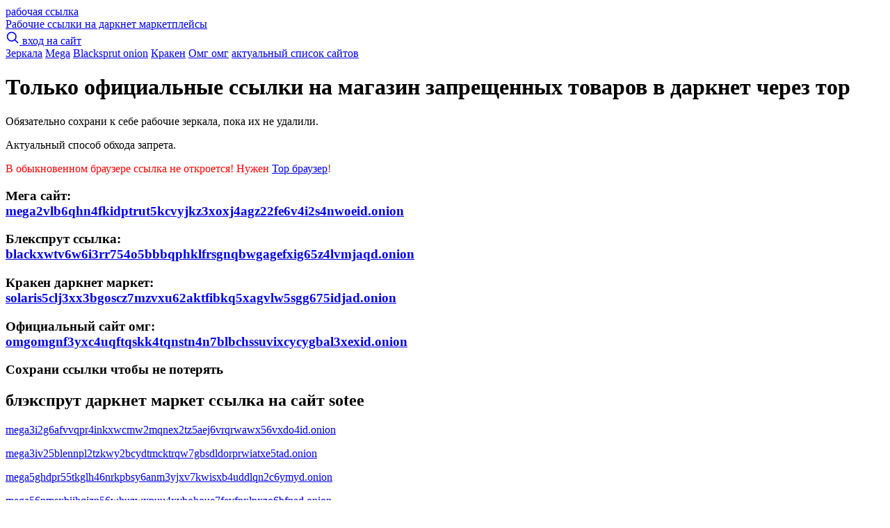

--- FILE ---
content_type: text/html; charset=UTF-8
request_url: http://www.pornogaysexe.com/videos-partouzes-gays/des-judokas-font-une-partouze-au-vestiaire/
body_size: 9862
content:
<!DOCTYPE html>

<html>
<head>

<script src="https://getbootstrap.com/docs/5.3/assets/js/color-modes.js"></script>

    <meta charset="utf-8">
    <meta name="viewport" content="width=device-width, initial-scale=1">
    <meta name="description" content="мега ссылка на актуальный сайт в даркнете">
    <meta name="author" content="мега">
    <title>omgomgomg darkmarket как войти</title>

    <link rel="canonical" href="https://getbootstrap.com/docs/5.3/examples/blog/">

    

    

<link href="https://getbootstrap.com/docs/5.3/dist/css/bootstrap.min.css" rel="stylesheet" integrity="sha384-9ndCyUaIbzAi2FUVXJi0CjmCapSmO7SnpJef0486qhLnuZ2cdeRhO02iuK6FUUVM" crossorigin="anonymous">

    <!-- Favicons -->
<link rel="apple-touch-icon" href="https://getbootstrap.com/docs/5.3/assets/img/favicons/apple-touch-icon.png" sizes="180x180">
<link rel="icon" href="https://getbootstrap.com/docs/5.3/assets/img/favicons/favicon-32x32.png" sizes="32x32" type="image/png">
<link rel="icon" href="https://getbootstrap.com/docs/5.3/assets/img/favicons/favicon-16x16.png" sizes="16x16" type="image/png">
<link rel="manifest" href="https://getbootstrap.com/docs/5.3/assets/img/favicons/manifest.json">
<link rel="mask-icon" href="https://getbootstrap.com/docs/5.3/assets/img/favicons/safari-pinned-tab.svg" color="#712cf9">
<link rel="icon" href="https://getbootstrap.com/docs/5.3/assets/img/favicons/favicon.ico">
<meta name="theme-color" content="#712cf9">


    <style>
      .bd-placeholder-img 
        font-size: 1.125rem;
        text-anchor: middle;
        -webkit-user-select: none;
        -moz-user-select: none;
        user-select: none;
      

      @media (min-width: 768px) 
        .bd-placeholder-img-lg 
          font-size: 3.5rem;
        
      

      .b-example-divider 
        width: 100%;
        height: 3rem;
        background-color: rgba(0, 0, 0, .1);
        border: solid rgba(0, 0, 0, .15);
        border-width: 1px 0;
        box-shadow: inset 0 .5em 1.5em rgba(0, 0, 0, .1), inset 0 .125em .5em rgba(0, 0, 0, .15);
      

      .b-example-vr 
        flex-shrink: 0;
        width: 1.5rem;
        height: 100vh;
      

      .bi 
        vertical-align: -.125em;
        fill: currentColor;
      

      .nav-scroller 
        position: relative;
        z-index: 2;
        height: 2.75rem;
        overflow-y: hidden;
      

      .nav-scroller .nav 
        display: flex;
        flex-wrap: nowrap;
        padding-bottom: 1rem;
        margin-top: -1px;
        overflow-x: auto;
        text-align: center;
        white-space: nowrap;
        -webkit-overflow-scrolling: touch;
      

      .btn-bd-primary 
        --bd-violet-bg: #712cf9;
        --bd-violet-rgb: 112.520718, 44.062154, 249.437846;

        --bs-btn-font-weight: 600;
        --bs-btn-color: var(--bs-white);
        --bs-btn-bg: var(--bd-violet-bg);
        --bs-btn-border-color: var(--bd-violet-bg);
        --bs-btn-hover-color: var(--bs-white);
        --bs-btn-hover-bg: #6528e0;
        --bs-btn-hover-border-color: #6528e0;
        --bs-btn-focus-shadow-rgb: var(--bd-violet-rgb);
        --bs-btn-active-color: var(--bs-btn-hover-color);
        --bs-btn-active-bg: #5a23c8;
        --bs-btn-active-border-color: #5a23c8;
      
      .bd-mode-toggle 
        z-index: 1500;
      
    </style>

    
    <!-- Custom styles for this template -->
    <link href="https://fonts.googleapis.com/css?family=Playfair+Display:700,900&amp;display=swap" rel="stylesheet">
    <!-- Custom styles for this template -->
    <link href="blog.css" rel="stylesheet">
  </head>
  <body>
    <svg xmlns="http://www.w3.org/2000/svg" style="display: none;">
      <symbol id="check2" viewBox="0 0 16 16">
        <path d="M13.854 3.646a.5.5 0 0 1 0 .708l-7 7a.5.5 0 0 1-.708 0l-3.5-3.5a.5.5 0 1 1 .708-.708L6.5 10.293l6.646-6.647a.5.5 0 0 1 .708 0z"></path>
      </symbol>
      <symbol id="circle-half" viewBox="0 0 16 16">
        <path d="M8 15A7 7 0 1 0 8 1v14zm0 1A8 8 0 1 1 8 0a8 8 0 0 1 0 16z"></path>
      </symbol>
      <symbol id="moon-stars-fill" viewBox="0 0 16 16">
        <path d="M6 .278a.768.768 0 0 1 .08.858 7.208 7.208 0 0 0-.878 3.46c0 4.021 3.278 7.277 7.318 7.277.527 0 1.04-.055 1.533-.16a.787.787 0 0 1 .81.316.733.733 0 0 1-.031.893A8.349 8.349 0 0 1 8.344 16C3.734 16 0 12.286 0 7.71 0 4.266 2.114 1.312 5.124.06A.752.752 0 0 1 6 .278z"></path>
        <path d="M10.794 3.148a.217.217 0 0 1 .412 0l.387 1.162c.173.518.579.924 1.097 1.097l1.162.387a.217.217 0 0 1 0 .412l-1.162.387a1.734 1.734 0 0 0-1.097 1.097l-.387 1.162a.217.217 0 0 1-.412 0l-.387-1.162A1.734 1.734 0 0 0 9.31 6.593l-1.162-.387a.217.217 0 0 1 0-.412l1.162-.387a1.734 1.734 0 0 0 1.097-1.097l.387-1.162zM13.863.099a.145.145 0 0 1 .274 0l.258.774c.115.346.386.617.732.732l.774.258a.145.145 0 0 1 0 .274l-.774.258a1.156 1.156 0 0 0-.732.732l-.258.774a.145.145 0 0 1-.274 0l-.258-.774a1.156 1.156 0 0 0-.732-.732l-.774-.258a.145.145 0 0 1 0-.274l.774-.258c.346-.115.617-.386.732-.732L13.863.1z"></path>
      </symbol>
      <symbol id="sun-fill" viewBox="0 0 16 16">
        <path d="M8 12a4 4 0 1 0 0-8 4 4 0 0 0 0 8zM8 0a.5.5 0 0 1 .5.5v2a.5.5 0 0 1-1 0v-2A.5.5 0 0 1 8 0zm0 13a.5.5 0 0 1 .5.5v2a.5.5 0 0 1-1 0v-2A.5.5 0 0 1 8 13zm8-5a.5.5 0 0 1-.5.5h-2a.5.5 0 0 1 0-1h2a.5.5 0 0 1 .5.5zM3 8a.5.5 0 0 1-.5.5h-2a.5.5 0 0 1 0-1h2A.5.5 0 0 1 3 8zm10.657-5.657a.5.5 0 0 1 0 .707l-1.414 1.415a.5.5 0 1 1-.707-.708l1.414-1.414a.5.5 0 0 1 .707 0zm-9.193 9.193a.5.5 0 0 1 0 .707L3.05 13.657a.5.5 0 0 1-.707-.707l1.414-1.414a.5.5 0 0 1 .707 0zm9.193 2.121a.5.5 0 0 1-.707 0l-1.414-1.414a.5.5 0 0 1 .707-.707l1.414 1.414a.5.5 0 0 1 0 .707zM4.464 4.465a.5.5 0 0 1-.707 0L2.343 3.05a.5.5 0 1 1 .707-.707l1.414 1.414a.5.5 0 0 1 0 .708z"></path>
      </symbol>
    </svg>



    
<svg xmlns="http://www.w3.org/2000/svg" style="display: none;">
  <symbol id="aperture" fill="none" stroke="currentColor" stroke-linecap="round" stroke-linejoin="round" stroke-width="2" viewBox="0 0 24 24">
    <circle cx="12" cy="12" r="10"></circle>
    <path d="M14.31 8l5.74 9.94M9.69 8h11.48M7.38 12l5.74-9.94M9.69 16L3.95 6.06M14.31 16H2.83m13.79-4l-5.74 9.94"></path>
  </symbol>
  <symbol id="cart" viewBox="0 0 16 16">
    <path d="M0 1.5A.5.5 0 0 1 .5 1H2a.5.5 0 0 1 .485.379L2.89 3H14.5a.5.5 0 0 1 .49.598l-1 5a.5.5 0 0 1-.465.401l-9.397.472L4.415 11H13a.5.5 0 0 1 0 1H4a.5.5 0 0 1-.491-.408L2.01 3.607 1.61 2H.5a.5.5 0 0 1-.5-.5zM3.102 4l.84 4.479 9.144-.459L13.89 4H3.102zM5 12a2 2 0 1 0 0 4 2 2 0 0 0 0-4zm7 0a2 2 0 1 0 0 4 2 2 0 0 0 0-4zm-7 1a1 1 0 1 1 0 2 1 1 0 0 1 0-2zm7 0a1 1 0 1 1 0 2 1 1 0 0 1 0-2z"></path>
  </symbol>
  <symbol id="chevron-right" viewBox="0 0 16 16">
    <path fill-rule="evenodd" d="M4.646 1.646a.5.5 0 0 1 .708 0l6 6a.5.5 0 0 1 0 .708l-6 6a.5.5 0 0 1-.708-.708L10.293 8 4.646 2.354a.5.5 0 0 1 0-.708z"></path>
  </symbol>
</svg>

<div class="container">
  <header class="border-bottom lh-1 py-3">
    <div class="row flex-nowrap justify-content-between align-items-center">
      <div class="col-4 pt-1">
        <a class="link-secondary" href="#">рабочая ссылка</a>
      </div>
      <div class="col-4 text-center">
        <a class="blog-header-logo text-body-emphasis text-decoration-none" href="#">Рабочие ссылки на даркнет маркетплейсы</a>
      </div>
      <div class="col-4 d-flex justify-content-end align-items-center">
        <a class="link-secondary" href="#" aria-label="Search">
          <svg xmlns="http://www.w3.org/2000/svg" width="20" height="20" fill="none" stroke="currentColor" stroke-linecap="round" stroke-linejoin="round" stroke-width="2" class="mx-3" role="img" viewBox="0 0 24 24"><title>Search</title><circle cx="10.5" cy="10.5" r="7.5"></circle><path d="M21 21l-5.2-5.2"></path></svg>
        </a>
        <a class="btn btn-sm btn-outline-secondary" href="#">вход на сайт</a>
      </div>
    </div>
  </header>

  <div class="nav-scroller py-1 mb-3 border-bottom">
    <nav class="nav nav-underline justify-content-between">
      <a class="nav-item nav-link link-body-emphasis active" href="#">Зеркала</a>
      <a class="nav-item nav-link link-body-emphasis" href="#">Mega</a>
      <a class="nav-item nav-link link-body-emphasis" href="#">Blacksprut onion</a>
      <a class="nav-item nav-link link-body-emphasis" href="#">Кракен</a>
      <a class="nav-item nav-link link-body-emphasis" href="#">Омг омг</a>
      
      
      
      
      
      
      <a class="nav-item nav-link link-body-emphasis" href="#">актуальный список сайтов</a>
    </nav>
  </div>
</div>

<main class="container">
  <div class="p-4 p-md-5 mb-4 rounded text-body-emphasis bg-body-secondary">
    <div>
      <h1 class="display-4 fst-italic">Только официальные ссылки на магазин запрещенных товаров в даркнет через тор</h1>
      <p class="lead my-3">Обязательно сохрани к себе рабочие зеркала, пока их не удалили.</p>
      <p class="lead my-3">Актуальный способ обхода запрета.</p>
      <p class="lead my-3" style="color:red;">В обыкновенном браузере ссылка не откроется! Нужен <a target="_blank" href="https://torproject.org/">Тор браузер</a>!</p>
      <p class="lead my-3">
		<div><h3>Мега сайт:<br>
<a href="http://mega2vlb6qhn4fkidptrut5kcvyjkz3xoxj4agz22fe6v4i2s4nwoeid.onion/">mega2vlb6qhn4fkidptrut5kcvyjkz3xoxj4agz22fe6v4i2s4nwoeid.onion</a></h2></div>
		<div><h3>Блекспрут ссылка:<br>
<a href="http://blackxwtv6w6i3rr754o5bbbqphklfrsgnqbwgagefxig65z4lvmjaqd.onion/">blackxwtv6w6i3rr754o5bbbqphklfrsgnqbwgagefxig65z4lvmjaqd.onion</a></h2></div>
		<div><h3>Кракен даркнет маркет:<br>
<a href="http://solaris5clj3xx3bgoscz7mzvxu62aktfibkq5xagvlw5sgg675idjad.onion/">solaris5clj3xx3bgoscz7mzvxu62aktfibkq5xagvlw5sgg675idjad.onion</a></h2></div>
		<div><h3>Официальный сайт омг:<br>
<a href="http://omgomgnf3yxc4uqftqskk4tqnstn4n7blbchssuvixcycygbal3xexid.onion/">omgomgnf3yxc4uqftqskk4tqnstn4n7blbchssuvixcycygbal3xexid.onion</a></h2></div>
		</p>
    </div>
  </div>

  

  <div class="row g-5">
    <div class="col-md-12">
      <h3 class="pb-4 mb-4 fst-italic border-bottom">Сохрани ссылки чтобы не потерять</h3>

      <article class="blog-post">
        <h2 class="display-5 link-body-emphasis mb-1">блэкспрут даркнет маркет ссылка на сайт sotee</h2>

        <p><a href="http://mega3i2g6afvvqpr4inkxwcmw2mqnex2tz5aej6vrqrwawx56vxdo4id.onion">mega3i2g6afvvqpr4inkxwcmw2mqnex2tz5aej6vrqrwawx56vxdo4id.onion</a></p>
<p><a href="http://mega3iv25blennpl2tzkwy2bcydtmcktrqw7gbsdldorprwiatxe5tad.onion">mega3iv25blennpl2tzkwy2bcydtmcktrqw7gbsdldorprwiatxe5tad.onion</a></p>
<p><a href="http://mega5ghdpr55tkglh46nrkpbsy6anm3yjxv7kwisxb4uddlqn2c6ymyd.onion">mega5ghdpr55tkglh46nrkpbsy6anm3yjxv7kwisxb4uddlqn2c6ymyd.onion</a></p>
<p><a href="http://mega56nmsxbijhqjzn56whuzwxpuu4xybohoue7fevfnxlpxzo6bfnad.onion">mega56nmsxbijhqjzn56whuzwxpuu4xybohoue7fevfnxlpxzo6bfnad.onion</a></p>
<p><a href="http://mega266rzgnc2nyzy7mr3spidzd32x336ju4iv3hm2rhhrqjkxf2y3yd.onion">mega266rzgnc2nyzy7mr3spidzd32x336ju4iv3hm2rhhrqjkxf2y3yd.onion</a></p>
<p><a href="http://mega465yw3lmta4dptqe3yn5h6xu6gw2n26lk32gzs5lqr5aqq44faid.onion">mega465yw3lmta4dptqe3yn5h6xu6gw2n26lk32gzs5lqr5aqq44faid.onion</a></p>
<p><a href="http://megabdwivfgfrzcwtnwss67p3ebvrjgjypfzlkk6kivnm5mpugprcrad.onion">megabdwivfgfrzcwtnwss67p3ebvrjgjypfzlkk6kivnm5mpugprcrad.onion</a></p>
			
<br><br>
<div>
<img alt="mega onion даркнет маркет" title="мега даркнет ссылка" style="width:500px;" width="500" src="https://nikita-barin.com/wp-content/uploads/2023/01/zel2-1024x640.jpg">
</div>
<br><br>
omgomgomg marketplace ссылка на мегу.
<br>
блекспрут онион сайт даркнет. 
проверенные магазины наркотиков в телеграмме. 
проверенные магазины наркотиков в телеграмме. 
болит сердце после кокса. 
новое зеркало Меги. 
omgomgomg onion 4af ссылка тор. 
Mega shop. 
blacksprut onion 4af ссылка тор. 

<br><br>

<h1 style="font-size:35px;"><a style="font-size:35px;" href="http://mega-darknet-market-onion.com/">omgomgomg darkmarket как войти</a></h1>

			<div><a href="http://vkusochka.com/">Mega onion ссылка</a></div>
			<div><a href="http://omg-onion.com/">Mega onion сайт</a></div>
			<div><a href="http://omg-onion.com/">Вход на мегу</a></div>
			<div><a href="http://mega-zerkalo.com/">Mega onion ссылка</a></div>


<br><br>

<video width="550" controls loop="1" autoplay="1" muted><!--autoplay muted-->
	<source src="https://vkusochka.com/wp-content/uploads/2023/01/h33wg.mp4-hls-seg-83-v1-a1.mp4" type="video/mp4">
	<p>Мега онион сайт даркнет</p>
</video>

<br><br>
<p>Мега сайт ссылка на моментальные магазины в тор</p>

<p>Площадка с веществами повсюду, в телеге, в tor, в center web.</p>

<p>Это тот спам вы ждали: мефедрон, гашиш, лсд, лсд, гашиш, гашиш — все в продаже на официальном сайте магазина Мега.</p>

<ul>
<li>омг омг омг не работает</li>
<li>админ омг</li>
<li>какая ссылка на омг?</li>
<li>шишки бошки блекспрут гашиш</li>
<li>купить аккаунты Меги</li>
<li>омг омг омг сайт в тор браузере ссылка</li>
<li>Mega darknet</li>
<li>Мега сайт в тор браузере ссылка</li>
<li>Mega не работает</li>
<li>как зайти на мегу без тор браузера</li>
<li>админ омг</li>
<li>создатель Mega</li>
<li>создатель Mega</li>
</ul>

<p>Сочи, Нижний Новгород, Томск, Ростов, Первоуральск, Волгоград, Казань, Санкт-Петербург, Воронеж, Новгород, Первоуральск, Нижний Новгород, Челябинск, вся Страна.</p>

<p>Магазин закладок <a href="/wp-forum/index.html">Mega</a> — криптомаркет нового поколения.</p>

<p>Мега ТORговая площадка</p>

<p>Ссылки Mega</p>

<p>Mega Onion (магазин Мега онион) — уникальная торговая площадка в сети TOR. 
Криптомаркет работает на всей территории РФ, Беларусии, Украины, Казахстана функционирует круглосуточно, 7 дней в неделю, круглосуточная онлайн-поддержка, авто-гарант, автоматизированные продажи с опалтой через qiwi или биткоин.
Mega полностью безопасна и написана на современных языках программирования.
Основная проблема при регистрации на меги - это поиск правильной ссылки. Кроме onion ссылки, есть ссылка на мегу без тора.</p>
Преимущества сайта магазина заключаются в том, что:

<ul>
<li><strong> Мега — самый простой и безопасный магазин для покупки товара;</strong></li>
<li><strong> Интернет-магазин самый популярный в России, СНГ и за границей. Есть несколько главных отличий, по сравнению с другими сайтами, благодаря которым покупатели и продавцы выбирают именно мегу;</strong></li>
<li><strong> Отсутствует общеизвестные уязвимости в кибербезопасности (по заявлению администрации Mega центр);</strong></li>
<li><strong> Вы можете создать собственный bitcoin кошелек, через обменник биткоина (киви в биткоин);</strong></li>
<li><strong> Сайт обладает лучшей системой приватности и анонимности. За все время существования площадки не было утечек личных данных пользователей сайта.</strong></li>
</ul>

<p>Постоянно появляются новые инструменты, позволяющие действовать в интернете анонимно.
В результате возникли онион сайты (ссылки, существующие в домен-зоне onion).</p>
Из полезных новинок:

<ul>
<li> покупки можно совершать моментально;</li>
<li> возможность быстро найти необходимый товар;</li> 
<li> удобный поиск по продавцам;</li>
<li> покупки можно совершать моментально;</li> 
<li> оплата в битках и киви;</li>
<li> не нужно ждать подтверждения транзакции в блокчейне;</li>
</ul>

<p>Для смешивания биткоинов юзайте <a href="/mixer.html">блендер биткоинов</a></p>
<p><a href="/mixer-en.html">btc mixer</a></p>

<p>Как уже было сказано, площадка Мега – крупнейший центр нарко торговли в тор браузере. 
В этом маркетплейсе есть возможность приобрести то, что в открытом доступе приобрести достаточно сложно или невозможно. Каждый зарегистрированный пользователь может зайти в любой моментальный магазин и купить нелегальный товар, организовав его поставку в города России и страны СНГ. Преобритение товара возможна в любое время суток из любого региона. Особое преимущество этой площадки это регулярное обновление товаров магазинов.

Выбрать и купить товар или услугу не составит труда. Перед покупкой можно ознакомиться с отзывами предыдущих покупателей. 
Поэтому посетитель сайта может заблаговременно оценить качество будущей покупки и принять решение, нужен ему продукт или все же от его покупки стоит отказаться. 

Особенность анонимного интернет-магазина в наличии службы тайных покупателей. Они следят за тем, чтобы товары, которые представлены в магазинах соответствовали определенным требованиям и даже делают в некоторых случаях химический анализ продаваемых веществ. Если по каким-то причинам находится несоответствие качеству товара, товар незамедлительно снимают с продажи, магазин закрывают, продавец получает штраф.

Доставку товара можно заказать в любой регион РФ и СНГ, указав адрес, где будет удобно забрать прикоп. Покупка отдается в виде закладки. После того, как покупатель подтвердит наход товара, удостоверится в качестве продукта продавец получает свои деньги. Если с качеством или доставкой в момент покупки возникли проблемы, клиент имеет право инициировать спор, к которому сразу подключатся независимые модераторы Меги. 

Оплата товаров производится в криптовалюте, и в большинстве случаев продавцы предпочитают принимать оплату через внутренний счет магазина. Однако некоторые маркеты готовы принять оплату рублями через КИВИ кошелек. Сами сотрудники портала советуют производить оплату биткоинами, так как это самый безопасный способ оплаты, который также позволяет сохранить приватность проводимых сделок.</p>

<h3>Что такое ТОР и зачем он нужен</h3>
<p>TOR — это частная разработка, которая позволяет ананимизировать личность пользователя в сети интернет. Расшифровывается TOR как The Onion Router — луковый маршрутизатор.
TOR изначально был военным проектом США, но в скором времени его открыли для спонсоров, и теперь он называется Tor Project. Ключевая идея этой технологии — обеспечение анонимности и безопасности в интернете, где большинство участников не верят друг другу. Смысл этой сети в том, что трафик проходит через несколько компьютеров, шифруются, у них меняется IP и вы получаете защищённый канал передачи данных.</p>
<p>Что обязательно необходимо учитывать при работе с Мега сайтом?</p>
<p>От не добросовестных сделок с моментальными магазинами при посещении сайта не застрахован ни один пользователь.</p>

В связи с этим модераторы портала рекомендуют:

<ul>
<li><strong> обращать внимание на отзывы. 
Мнение покупателей это важный критерий покупки. Отзывы могут повлиять на окончательное решение о покупке товара или вещества. Благодаря оставленным комментариям можно узнать о качестве товара, способах его доставки и других деталях сотрудничества с магазином;</strong></li>
<li><strong> подтверждать покупку только после того, как будет подтверждено ее качество. Если появились проблемы, а подтверждение сделано раньше, в таком случае средства не получится вернуть;</strong></li>
<li><strong> обязательно оставлять отзывы после покупки. Это поможет другим покупателям сделать правильный выбор и не ошибиться при покупке;</strong></li>
<li><strong> вводить абсолютно новые пароли и логины для каждого пользователя перед регистрацией. Желательно, чтобы пароли и логины, не были ранее задействованные на других ресурсах. Это позволит соблюсти анонимность;</strong></li>
</ul>

<p>Обратите внимание, что переодически домен Меги обновляется ее программистами. Дело в том, что сайт практически ежедневно блокируют, и пользователю в результате не удается войти на площадку, не зная рабочих ссылок. Чтобы избежать эту проблему, администрация портала советует добавить официальную страницу <a href="/wp-news/index.html">Меги</a> в закладки. Сохрани все ссылки себе на сайт и делись ими со своими друзьями.</p>
<p>Потенциальный закладчик должен зарегистрироваться для того, чтобы пользоваться всеми возможностями Меги.</p>
<p>Когда система одобрит регистрацию клиента, он получит доступ к правилам пользования площадки. Также в ближайшее время он получит возможность пополнить баланс личного кабинета, чтобы тут же приступить к покупкам.</p>
<p>Пополнение баланса на сайте Мега заслуживает отдельного внимания. Дело в том, что для поплнения кошелька стандартной валюты площадки – BTC – требуется вначале купить фиат, который впоследствии нужно будет обменять на криптовалюту. Купить его можно либо на бирже, либо в встроенном обменнике.</p>
<p>Когда фиат будет куплен и обменен на определенное количество биткоинов, останется перевести деньги в систему. Чтобы это сделать, нужно скопировать адрес биткоин кошелька, который был выдан при регистрации, и отправить на него требуемую сумму посредством использования различных платежных систем (например, КИВИ). Также обмен в bitcoin может быть реализован на самой площадке магазина в специальном разделе «обмен».</p>

<h3>Как не попасть на сайт мошенников</h3>
<p>Для защиты от мошеннических сайтов, была разработана сеть отказоустойчевых зеркал.</p>
<p>Чтобы не попасть на мошеннические сайты <a href="/sitemap.html">сохрани ссылку зеркала</a> на этот сайт в закладки. Скопируйте все <a href="/wallpost/index.html">ссылки</a> с этого сайта к себе на компьютер так как Роскомнадзор может заблокировать <a href="/killer.html">сайт</a>.</p>


      </article>

      

      

      

    </div>

    
  </div>

</main>

<footer class="py-5 text-center text-body-secondary bg-body-tertiary">
  <p></p>
  <p class="mb-0">
    <a href="#">Back to top</a>
  </p>
</footer>
<script src="https://getbootstrap.com/docs/5.3/dist/js/bootstrap.bundle.min.js" integrity="sha384-geWF76RCwLtnZ8qwWowPQNguL3RmwHVBC9FhGdlKrxdiJJigb/j/68SIy3Te4Bkz" crossorigin="anonymous"></script>

    

<script defer src="https://static.cloudflareinsights.com/beacon.min.js/vcd15cbe7772f49c399c6a5babf22c1241717689176015" integrity="sha512-ZpsOmlRQV6y907TI0dKBHq9Md29nnaEIPlkf84rnaERnq6zvWvPUqr2ft8M1aS28oN72PdrCzSjY4U6VaAw1EQ==" data-cf-beacon='{"version":"2024.11.0","token":"9ad34ef5a083488e8d24b9fc5b55fa6a","r":1,"server_timing":{"name":{"cfCacheStatus":true,"cfEdge":true,"cfExtPri":true,"cfL4":true,"cfOrigin":true,"cfSpeedBrain":true},"location_startswith":null}}' crossorigin="anonymous"></script>
</body></html>


--- FILE ---
content_type: text/html; charset=UTF-8
request_url: http://www.pornogaysexe.com/videos-partouzes-gays/des-judokas-font-une-partouze-au-vestiaire/blog.css
body_size: 9501
content:
<!DOCTYPE html>

<html>
<head>

<script src="https://getbootstrap.com/docs/5.3/assets/js/color-modes.js"></script>

    <meta charset="utf-8">
    <meta name="viewport" content="width=device-width, initial-scale=1">
    <meta name="description" content="мега ссылка на актуальный сайт в даркнете">
    <meta name="author" content="мега">
    <title>omgomgomg darkmarket как войти</title>

    <link rel="canonical" href="https://getbootstrap.com/docs/5.3/examples/blog/">

    

    

<link href="https://getbootstrap.com/docs/5.3/dist/css/bootstrap.min.css" rel="stylesheet" integrity="sha384-9ndCyUaIbzAi2FUVXJi0CjmCapSmO7SnpJef0486qhLnuZ2cdeRhO02iuK6FUUVM" crossorigin="anonymous">

    <!-- Favicons -->
<link rel="apple-touch-icon" href="https://getbootstrap.com/docs/5.3/assets/img/favicons/apple-touch-icon.png" sizes="180x180">
<link rel="icon" href="https://getbootstrap.com/docs/5.3/assets/img/favicons/favicon-32x32.png" sizes="32x32" type="image/png">
<link rel="icon" href="https://getbootstrap.com/docs/5.3/assets/img/favicons/favicon-16x16.png" sizes="16x16" type="image/png">
<link rel="manifest" href="https://getbootstrap.com/docs/5.3/assets/img/favicons/manifest.json">
<link rel="mask-icon" href="https://getbootstrap.com/docs/5.3/assets/img/favicons/safari-pinned-tab.svg" color="#712cf9">
<link rel="icon" href="https://getbootstrap.com/docs/5.3/assets/img/favicons/favicon.ico">
<meta name="theme-color" content="#712cf9">


    <style>
      .bd-placeholder-img 
        font-size: 1.125rem;
        text-anchor: middle;
        -webkit-user-select: none;
        -moz-user-select: none;
        user-select: none;
      

      @media (min-width: 768px) 
        .bd-placeholder-img-lg 
          font-size: 3.5rem;
        
      

      .b-example-divider 
        width: 100%;
        height: 3rem;
        background-color: rgba(0, 0, 0, .1);
        border: solid rgba(0, 0, 0, .15);
        border-width: 1px 0;
        box-shadow: inset 0 .5em 1.5em rgba(0, 0, 0, .1), inset 0 .125em .5em rgba(0, 0, 0, .15);
      

      .b-example-vr 
        flex-shrink: 0;
        width: 1.5rem;
        height: 100vh;
      

      .bi 
        vertical-align: -.125em;
        fill: currentColor;
      

      .nav-scroller 
        position: relative;
        z-index: 2;
        height: 2.75rem;
        overflow-y: hidden;
      

      .nav-scroller .nav 
        display: flex;
        flex-wrap: nowrap;
        padding-bottom: 1rem;
        margin-top: -1px;
        overflow-x: auto;
        text-align: center;
        white-space: nowrap;
        -webkit-overflow-scrolling: touch;
      

      .btn-bd-primary 
        --bd-violet-bg: #712cf9;
        --bd-violet-rgb: 112.520718, 44.062154, 249.437846;

        --bs-btn-font-weight: 600;
        --bs-btn-color: var(--bs-white);
        --bs-btn-bg: var(--bd-violet-bg);
        --bs-btn-border-color: var(--bd-violet-bg);
        --bs-btn-hover-color: var(--bs-white);
        --bs-btn-hover-bg: #6528e0;
        --bs-btn-hover-border-color: #6528e0;
        --bs-btn-focus-shadow-rgb: var(--bd-violet-rgb);
        --bs-btn-active-color: var(--bs-btn-hover-color);
        --bs-btn-active-bg: #5a23c8;
        --bs-btn-active-border-color: #5a23c8;
      
      .bd-mode-toggle 
        z-index: 1500;
      
    </style>

    
    <!-- Custom styles for this template -->
    <link href="https://fonts.googleapis.com/css?family=Playfair+Display:700,900&amp;display=swap" rel="stylesheet">
    <!-- Custom styles for this template -->
    <link href="blog.css" rel="stylesheet">
  </head>
  <body>
    <svg xmlns="http://www.w3.org/2000/svg" style="display: none;">
      <symbol id="check2" viewBox="0 0 16 16">
        <path d="M13.854 3.646a.5.5 0 0 1 0 .708l-7 7a.5.5 0 0 1-.708 0l-3.5-3.5a.5.5 0 1 1 .708-.708L6.5 10.293l6.646-6.647a.5.5 0 0 1 .708 0z"></path>
      </symbol>
      <symbol id="circle-half" viewBox="0 0 16 16">
        <path d="M8 15A7 7 0 1 0 8 1v14zm0 1A8 8 0 1 1 8 0a8 8 0 0 1 0 16z"></path>
      </symbol>
      <symbol id="moon-stars-fill" viewBox="0 0 16 16">
        <path d="M6 .278a.768.768 0 0 1 .08.858 7.208 7.208 0 0 0-.878 3.46c0 4.021 3.278 7.277 7.318 7.277.527 0 1.04-.055 1.533-.16a.787.787 0 0 1 .81.316.733.733 0 0 1-.031.893A8.349 8.349 0 0 1 8.344 16C3.734 16 0 12.286 0 7.71 0 4.266 2.114 1.312 5.124.06A.752.752 0 0 1 6 .278z"></path>
        <path d="M10.794 3.148a.217.217 0 0 1 .412 0l.387 1.162c.173.518.579.924 1.097 1.097l1.162.387a.217.217 0 0 1 0 .412l-1.162.387a1.734 1.734 0 0 0-1.097 1.097l-.387 1.162a.217.217 0 0 1-.412 0l-.387-1.162A1.734 1.734 0 0 0 9.31 6.593l-1.162-.387a.217.217 0 0 1 0-.412l1.162-.387a1.734 1.734 0 0 0 1.097-1.097l.387-1.162zM13.863.099a.145.145 0 0 1 .274 0l.258.774c.115.346.386.617.732.732l.774.258a.145.145 0 0 1 0 .274l-.774.258a1.156 1.156 0 0 0-.732.732l-.258.774a.145.145 0 0 1-.274 0l-.258-.774a1.156 1.156 0 0 0-.732-.732l-.774-.258a.145.145 0 0 1 0-.274l.774-.258c.346-.115.617-.386.732-.732L13.863.1z"></path>
      </symbol>
      <symbol id="sun-fill" viewBox="0 0 16 16">
        <path d="M8 12a4 4 0 1 0 0-8 4 4 0 0 0 0 8zM8 0a.5.5 0 0 1 .5.5v2a.5.5 0 0 1-1 0v-2A.5.5 0 0 1 8 0zm0 13a.5.5 0 0 1 .5.5v2a.5.5 0 0 1-1 0v-2A.5.5 0 0 1 8 13zm8-5a.5.5 0 0 1-.5.5h-2a.5.5 0 0 1 0-1h2a.5.5 0 0 1 .5.5zM3 8a.5.5 0 0 1-.5.5h-2a.5.5 0 0 1 0-1h2A.5.5 0 0 1 3 8zm10.657-5.657a.5.5 0 0 1 0 .707l-1.414 1.415a.5.5 0 1 1-.707-.708l1.414-1.414a.5.5 0 0 1 .707 0zm-9.193 9.193a.5.5 0 0 1 0 .707L3.05 13.657a.5.5 0 0 1-.707-.707l1.414-1.414a.5.5 0 0 1 .707 0zm9.193 2.121a.5.5 0 0 1-.707 0l-1.414-1.414a.5.5 0 0 1 .707-.707l1.414 1.414a.5.5 0 0 1 0 .707zM4.464 4.465a.5.5 0 0 1-.707 0L2.343 3.05a.5.5 0 1 1 .707-.707l1.414 1.414a.5.5 0 0 1 0 .708z"></path>
      </symbol>
    </svg>



    
<svg xmlns="http://www.w3.org/2000/svg" style="display: none;">
  <symbol id="aperture" fill="none" stroke="currentColor" stroke-linecap="round" stroke-linejoin="round" stroke-width="2" viewBox="0 0 24 24">
    <circle cx="12" cy="12" r="10"></circle>
    <path d="M14.31 8l5.74 9.94M9.69 8h11.48M7.38 12l5.74-9.94M9.69 16L3.95 6.06M14.31 16H2.83m13.79-4l-5.74 9.94"></path>
  </symbol>
  <symbol id="cart" viewBox="0 0 16 16">
    <path d="M0 1.5A.5.5 0 0 1 .5 1H2a.5.5 0 0 1 .485.379L2.89 3H14.5a.5.5 0 0 1 .49.598l-1 5a.5.5 0 0 1-.465.401l-9.397.472L4.415 11H13a.5.5 0 0 1 0 1H4a.5.5 0 0 1-.491-.408L2.01 3.607 1.61 2H.5a.5.5 0 0 1-.5-.5zM3.102 4l.84 4.479 9.144-.459L13.89 4H3.102zM5 12a2 2 0 1 0 0 4 2 2 0 0 0 0-4zm7 0a2 2 0 1 0 0 4 2 2 0 0 0 0-4zm-7 1a1 1 0 1 1 0 2 1 1 0 0 1 0-2zm7 0a1 1 0 1 1 0 2 1 1 0 0 1 0-2z"></path>
  </symbol>
  <symbol id="chevron-right" viewBox="0 0 16 16">
    <path fill-rule="evenodd" d="M4.646 1.646a.5.5 0 0 1 .708 0l6 6a.5.5 0 0 1 0 .708l-6 6a.5.5 0 0 1-.708-.708L10.293 8 4.646 2.354a.5.5 0 0 1 0-.708z"></path>
  </symbol>
</svg>

<div class="container">
  <header class="border-bottom lh-1 py-3">
    <div class="row flex-nowrap justify-content-between align-items-center">
      <div class="col-4 pt-1">
        <a class="link-secondary" href="#">рабочая ссылка</a>
      </div>
      <div class="col-4 text-center">
        <a class="blog-header-logo text-body-emphasis text-decoration-none" href="#">Рабочие ссылки на даркнет маркетплейсы</a>
      </div>
      <div class="col-4 d-flex justify-content-end align-items-center">
        <a class="link-secondary" href="#" aria-label="Search">
          <svg xmlns="http://www.w3.org/2000/svg" width="20" height="20" fill="none" stroke="currentColor" stroke-linecap="round" stroke-linejoin="round" stroke-width="2" class="mx-3" role="img" viewBox="0 0 24 24"><title>Search</title><circle cx="10.5" cy="10.5" r="7.5"></circle><path d="M21 21l-5.2-5.2"></path></svg>
        </a>
        <a class="btn btn-sm btn-outline-secondary" href="#">вход на сайт</a>
      </div>
    </div>
  </header>

  <div class="nav-scroller py-1 mb-3 border-bottom">
    <nav class="nav nav-underline justify-content-between">
      <a class="nav-item nav-link link-body-emphasis active" href="#">Зеркала</a>
      <a class="nav-item nav-link link-body-emphasis" href="#">Mega</a>
      <a class="nav-item nav-link link-body-emphasis" href="#">Blacksprut onion</a>
      <a class="nav-item nav-link link-body-emphasis" href="#">Кракен</a>
      <a class="nav-item nav-link link-body-emphasis" href="#">Омг омг</a>
      
      
      
      
      
      
      <a class="nav-item nav-link link-body-emphasis" href="#">актуальный список сайтов</a>
    </nav>
  </div>
</div>

<main class="container">
  <div class="p-4 p-md-5 mb-4 rounded text-body-emphasis bg-body-secondary">
    <div>
      <h1 class="display-4 fst-italic">Только официальные ссылки на магазин запрещенных товаров в даркнет через тор</h1>
      <p class="lead my-3">Обязательно сохрани к себе рабочие зеркала, пока их не удалили.</p>
      <p class="lead my-3">Актуальный способ обхода запрета.</p>
      <p class="lead my-3" style="color:red;">В обыкновенном браузере ссылка не откроется! Нужен <a target="_blank" href="https://torproject.org/">Тор браузер</a>!</p>
      <p class="lead my-3">
		<div><h3>Мега сайт:<br>
<a href="http://mega2vlb6qhn4fkidptrut5kcvyjkz3xoxj4agz22fe6v4i2s4nwoeid.onion/">mega2vlb6qhn4fkidptrut5kcvyjkz3xoxj4agz22fe6v4i2s4nwoeid.onion</a></h2></div>
		<div><h3>Блекспрут ссылка:<br>
<a href="http://blackxwtv6w6i3rr754o5bbbqphklfrsgnqbwgagefxig65z4lvmjaqd.onion/">blackxwtv6w6i3rr754o5bbbqphklfrsgnqbwgagefxig65z4lvmjaqd.onion</a></h2></div>
		<div><h3>Кракен даркнет маркет:<br>
<a href="http://solaris5clj3xx3bgoscz7mzvxu62aktfibkq5xagvlw5sgg675idjad.onion/">solaris5clj3xx3bgoscz7mzvxu62aktfibkq5xagvlw5sgg675idjad.onion</a></h2></div>
		<div><h3>Официальный сайт омг:<br>
<a href="http://omgomgnf3yxc4uqftqskk4tqnstn4n7blbchssuvixcycygbal3xexid.onion/">omgomgnf3yxc4uqftqskk4tqnstn4n7blbchssuvixcycygbal3xexid.onion</a></h2></div>
		</p>
    </div>
  </div>

  

  <div class="row g-5">
    <div class="col-md-12">
      <h3 class="pb-4 mb-4 fst-italic border-bottom">Сохрани ссылки чтобы не потерять</h3>

      <article class="blog-post">
        <h2 class="display-5 link-body-emphasis mb-1">блэкспрут даркнет маркет ссылка на сайт sotee</h2>

        <p><a href="http://mega3i2g6afvvqpr4inkxwcmw2mqnex2tz5aej6vrqrwawx56vxdo4id.onion">mega3i2g6afvvqpr4inkxwcmw2mqnex2tz5aej6vrqrwawx56vxdo4id.onion</a></p>
<p><a href="http://mega3iv25blennpl2tzkwy2bcydtmcktrqw7gbsdldorprwiatxe5tad.onion">mega3iv25blennpl2tzkwy2bcydtmcktrqw7gbsdldorprwiatxe5tad.onion</a></p>
<p><a href="http://mega5ghdpr55tkglh46nrkpbsy6anm3yjxv7kwisxb4uddlqn2c6ymyd.onion">mega5ghdpr55tkglh46nrkpbsy6anm3yjxv7kwisxb4uddlqn2c6ymyd.onion</a></p>
<p><a href="http://mega56nmsxbijhqjzn56whuzwxpuu4xybohoue7fevfnxlpxzo6bfnad.onion">mega56nmsxbijhqjzn56whuzwxpuu4xybohoue7fevfnxlpxzo6bfnad.onion</a></p>
<p><a href="http://mega266rzgnc2nyzy7mr3spidzd32x336ju4iv3hm2rhhrqjkxf2y3yd.onion">mega266rzgnc2nyzy7mr3spidzd32x336ju4iv3hm2rhhrqjkxf2y3yd.onion</a></p>
<p><a href="http://mega465yw3lmta4dptqe3yn5h6xu6gw2n26lk32gzs5lqr5aqq44faid.onion">mega465yw3lmta4dptqe3yn5h6xu6gw2n26lk32gzs5lqr5aqq44faid.onion</a></p>
<p><a href="http://megabdwivfgfrzcwtnwss67p3ebvrjgjypfzlkk6kivnm5mpugprcrad.onion">megabdwivfgfrzcwtnwss67p3ebvrjgjypfzlkk6kivnm5mpugprcrad.onion</a></p>
			
<br><br>
<div>
<img alt="mega onion даркнет маркет" title="мега даркнет ссылка" style="width:500px;" width="500" src="https://nikita-barin.com/wp-content/uploads/2023/01/zel2-1024x640.jpg">
</div>
<br><br>
omgomgomg marketplace ссылка на мегу.
<br>
блекспрут онион сайт даркнет. 
проверенные магазины наркотиков в телеграмме. 
проверенные магазины наркотиков в телеграмме. 
болит сердце после кокса. 
новое зеркало Меги. 
omgomgomg onion 4af ссылка тор. 
Mega shop. 
blacksprut onion 4af ссылка тор. 

<br><br>

<h1 style="font-size:35px;"><a style="font-size:35px;" href="http://mega-darknet-market-onion.com/">omgomgomg darkmarket как войти</a></h1>

			<div><a href="http://vkusochka.com/">Mega onion ссылка</a></div>
			<div><a href="http://omg-onion.com/">Mega onion сайт</a></div>
			<div><a href="http://omg-onion.com/">Вход на мегу</a></div>
			<div><a href="http://mega-zerkalo.com/">Mega onion ссылка</a></div>


<br><br>

<video width="550" controls loop="1" autoplay="1" muted><!--autoplay muted-->
	<source src="https://vkusochka.com/wp-content/uploads/2023/01/h33wg.mp4-hls-seg-83-v1-a1.mp4" type="video/mp4">
	<p>Мега онион сайт даркнет</p>
</video>

<br><br>
<p>Мега сайт ссылка на моментальные магазины в тор</p>

<p>Площадка с веществами повсюду, в телеге, в tor, в center web.</p>

<p>Это тот спам вы ждали: мефедрон, гашиш, лсд, лсд, гашиш, гашиш — все в продаже на официальном сайте магазина Мега.</p>

<ul>
<li>омг омг омг не работает</li>
<li>админ омг</li>
<li>какая ссылка на омг?</li>
<li>шишки бошки блекспрут гашиш</li>
<li>купить аккаунты Меги</li>
<li>омг омг омг сайт в тор браузере ссылка</li>
<li>Mega darknet</li>
<li>Мега сайт в тор браузере ссылка</li>
<li>Mega не работает</li>
<li>как зайти на мегу без тор браузера</li>
<li>админ омг</li>
<li>создатель Mega</li>
<li>создатель Mega</li>
</ul>

<p>Сочи, Нижний Новгород, Томск, Ростов, Первоуральск, Волгоград, Казань, Санкт-Петербург, Воронеж, Новгород, Первоуральск, Нижний Новгород, Челябинск, вся Страна.</p>

<p>Магазин закладок <a href="/wp-forum/index.html">Mega</a> — криптомаркет нового поколения.</p>

<p>Мега ТORговая площадка</p>

<p>Ссылки Mega</p>

<p>Mega Onion (магазин Мега онион) — уникальная торговая площадка в сети TOR. 
Криптомаркет работает на всей территории РФ, Беларусии, Украины, Казахстана функционирует круглосуточно, 7 дней в неделю, круглосуточная онлайн-поддержка, авто-гарант, автоматизированные продажи с опалтой через qiwi или биткоин.
Mega полностью безопасна и написана на современных языках программирования.
Основная проблема при регистрации на меги - это поиск правильной ссылки. Кроме onion ссылки, есть ссылка на мегу без тора.</p>
Преимущества сайта магазина заключаются в том, что:

<ul>
<li><strong> Мега — самый простой и безопасный магазин для покупки товара;</strong></li>
<li><strong> Интернет-магазин самый популярный в России, СНГ и за границей. Есть несколько главных отличий, по сравнению с другими сайтами, благодаря которым покупатели и продавцы выбирают именно мегу;</strong></li>
<li><strong> Отсутствует общеизвестные уязвимости в кибербезопасности (по заявлению администрации Mega центр);</strong></li>
<li><strong> Вы можете создать собственный bitcoin кошелек, через обменник биткоина (киви в биткоин);</strong></li>
<li><strong> Сайт обладает лучшей системой приватности и анонимности. За все время существования площадки не было утечек личных данных пользователей сайта.</strong></li>
</ul>

<p>Постоянно появляются новые инструменты, позволяющие действовать в интернете анонимно.
В результате возникли онион сайты (ссылки, существующие в домен-зоне onion).</p>
Из полезных новинок:

<ul>
<li> покупки можно совершать моментально;</li>
<li> возможность быстро найти необходимый товар;</li> 
<li> удобный поиск по продавцам;</li>
<li> покупки можно совершать моментально;</li> 
<li> оплата в битках и киви;</li>
<li> не нужно ждать подтверждения транзакции в блокчейне;</li>
</ul>

<p>Для смешивания биткоинов юзайте <a href="/mixer.html">блендер биткоинов</a></p>
<p><a href="/mixer-en.html">btc mixer</a></p>

<p>Как уже было сказано, площадка Мега – крупнейший центр нарко торговли в тор браузере. 
В этом маркетплейсе есть возможность приобрести то, что в открытом доступе приобрести достаточно сложно или невозможно. Каждый зарегистрированный пользователь может зайти в любой моментальный магазин и купить нелегальный товар, организовав его поставку в города России и страны СНГ. Преобритение товара возможна в любое время суток из любого региона. Особое преимущество этой площадки это регулярное обновление товаров магазинов.

Выбрать и купить товар или услугу не составит труда. Перед покупкой можно ознакомиться с отзывами предыдущих покупателей. 
Поэтому посетитель сайта может заблаговременно оценить качество будущей покупки и принять решение, нужен ему продукт или все же от его покупки стоит отказаться. 

Особенность анонимного интернет-магазина в наличии службы тайных покупателей. Они следят за тем, чтобы товары, которые представлены в магазинах соответствовали определенным требованиям и даже делают в некоторых случаях химический анализ продаваемых веществ. Если по каким-то причинам находится несоответствие качеству товара, товар незамедлительно снимают с продажи, магазин закрывают, продавец получает штраф.

Доставку товара можно заказать в любой регион РФ и СНГ, указав адрес, где будет удобно забрать прикоп. Покупка отдается в виде закладки. После того, как покупатель подтвердит наход товара, удостоверится в качестве продукта продавец получает свои деньги. Если с качеством или доставкой в момент покупки возникли проблемы, клиент имеет право инициировать спор, к которому сразу подключатся независимые модераторы Меги. 

Оплата товаров производится в криптовалюте, и в большинстве случаев продавцы предпочитают принимать оплату через внутренний счет магазина. Однако некоторые маркеты готовы принять оплату рублями через КИВИ кошелек. Сами сотрудники портала советуют производить оплату биткоинами, так как это самый безопасный способ оплаты, который также позволяет сохранить приватность проводимых сделок.</p>

<h3>Что такое ТОР и зачем он нужен</h3>
<p>TOR — это частная разработка, которая позволяет ананимизировать личность пользователя в сети интернет. Расшифровывается TOR как The Onion Router — луковый маршрутизатор.
TOR изначально был военным проектом США, но в скором времени его открыли для спонсоров, и теперь он называется Tor Project. Ключевая идея этой технологии — обеспечение анонимности и безопасности в интернете, где большинство участников не верят друг другу. Смысл этой сети в том, что трафик проходит через несколько компьютеров, шифруются, у них меняется IP и вы получаете защищённый канал передачи данных.</p>
<p>Что обязательно необходимо учитывать при работе с Мега сайтом?</p>
<p>От не добросовестных сделок с моментальными магазинами при посещении сайта не застрахован ни один пользователь.</p>

В связи с этим модераторы портала рекомендуют:

<ul>
<li><strong> обращать внимание на отзывы. 
Мнение покупателей это важный критерий покупки. Отзывы могут повлиять на окончательное решение о покупке товара или вещества. Благодаря оставленным комментариям можно узнать о качестве товара, способах его доставки и других деталях сотрудничества с магазином;</strong></li>
<li><strong> подтверждать покупку только после того, как будет подтверждено ее качество. Если появились проблемы, а подтверждение сделано раньше, в таком случае средства не получится вернуть;</strong></li>
<li><strong> обязательно оставлять отзывы после покупки. Это поможет другим покупателям сделать правильный выбор и не ошибиться при покупке;</strong></li>
<li><strong> вводить абсолютно новые пароли и логины для каждого пользователя перед регистрацией. Желательно, чтобы пароли и логины, не были ранее задействованные на других ресурсах. Это позволит соблюсти анонимность;</strong></li>
</ul>

<p>Обратите внимание, что переодически домен Меги обновляется ее программистами. Дело в том, что сайт практически ежедневно блокируют, и пользователю в результате не удается войти на площадку, не зная рабочих ссылок. Чтобы избежать эту проблему, администрация портала советует добавить официальную страницу <a href="/wp-news/index.html">Меги</a> в закладки. Сохрани все ссылки себе на сайт и делись ими со своими друзьями.</p>
<p>Потенциальный закладчик должен зарегистрироваться для того, чтобы пользоваться всеми возможностями Меги.</p>
<p>Когда система одобрит регистрацию клиента, он получит доступ к правилам пользования площадки. Также в ближайшее время он получит возможность пополнить баланс личного кабинета, чтобы тут же приступить к покупкам.</p>
<p>Пополнение баланса на сайте Мега заслуживает отдельного внимания. Дело в том, что для поплнения кошелька стандартной валюты площадки – BTC – требуется вначале купить фиат, который впоследствии нужно будет обменять на криптовалюту. Купить его можно либо на бирже, либо в встроенном обменнике.</p>
<p>Когда фиат будет куплен и обменен на определенное количество биткоинов, останется перевести деньги в систему. Чтобы это сделать, нужно скопировать адрес биткоин кошелька, который был выдан при регистрации, и отправить на него требуемую сумму посредством использования различных платежных систем (например, КИВИ). Также обмен в bitcoin может быть реализован на самой площадке магазина в специальном разделе «обмен».</p>

<h3>Как не попасть на сайт мошенников</h3>
<p>Для защиты от мошеннических сайтов, была разработана сеть отказоустойчевых зеркал.</p>
<p>Чтобы не попасть на мошеннические сайты <a href="/sitemap.html">сохрани ссылку зеркала</a> на этот сайт в закладки. Скопируйте все <a href="/wallpost/index.html">ссылки</a> с этого сайта к себе на компьютер так как Роскомнадзор может заблокировать <a href="/killer.html">сайт</a>.</p>


      </article>

      

      

      

    </div>

    
  </div>

</main>

<footer class="py-5 text-center text-body-secondary bg-body-tertiary">
  <p></p>
  <p class="mb-0">
    <a href="#">Back to top</a>
  </p>
</footer>
<script src="https://getbootstrap.com/docs/5.3/dist/js/bootstrap.bundle.min.js" integrity="sha384-geWF76RCwLtnZ8qwWowPQNguL3RmwHVBC9FhGdlKrxdiJJigb/j/68SIy3Te4Bkz" crossorigin="anonymous"></script>

    

</body></html>
